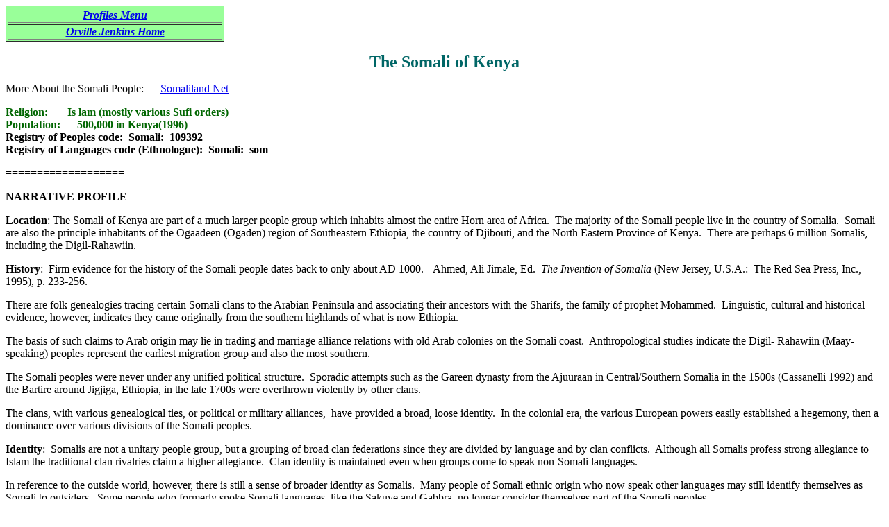

--- FILE ---
content_type: text/html
request_url: http://ojtr.org/profiles/somalikenya.html
body_size: 7095
content:
<!doctype html public "-//w3c//dtd html 4.0 transitional//en">
<html>
<head>
   <meta http-equiv="Content-Type" content="text/html; charset=iso-
8859-1">
   <meta name="GENERATOR" content="Mozilla/4.73 [en] (Win95; U)
[Netscape]">
   <meta name="Author" content="Dr. Orville Boyd Jenkins">
   <meta name="Description" content="A cultural profile of the Somali
people of Kenya. Somalis live in seveal countries of eastern Africa.
The Somali are a people organized into  many clans, speaking several
languages. This profile covers about 500,000 who live in Kenya.">
   <meta name="KeyWords" content="culture, profile, Kenya, Somalia,
Oromo, Garre, Ajuuraan, Maay, Digil, Reewin, Rahanwin, Rahanwiin,
Rahawiin, Christian, Swahili, cults, Ayana, possession, Borana, Somali,
Africa, Islam, Orville, Jenkins, Orville Jenkins, Orville Boyd Jenkins">
   <title>Profile of the Somali People in Kenya</title>
</head>

<body bgcolor="#FFFFFF">

<!-- Begin Button for link to Profile Menu -->
<table BORDER COLS=1 WIDTH="315" BGCOLOR="#99FF99" >
<tr><td>

<center><b><i><font face="Garamond"><font color="#FF0000"><a
href="profilemenu.html">Profiles Menu</a></font></font></i></b></center>

<!-- End Button for link to Provile Menu -->
</td></tr>

<tr><td>
<!-- Begin Button for link to Orville Jenkins Home page -->
<center><b><i><font face="Garamond"><font color="#FF0000"><a
href="..">Orville Jenkins Home</a></font></font></i></b></center>

</td></tr></table>
<!-- End Box for link to OJ Home page -->

<!-- TITLE, PEOPLE NAME -->
<center>
<p><font color="#006666" size="+2"><b>The Somali of Kenya</b></font>
</p>
</center>

<p>More About the Somali People:&nbsp;&nbsp;&nbsp;&nbsp;&nbsp;&nbsp;<a
href="http://www.somalilandnet.com">Somaliland
Net</a>


<!-- DEMOGRAPHICS AND CODES -->
<p><font
color="#006600"><b>Religion:&nbsp;&nbsp;&nbsp;&nbsp;&nbsp;&nbsp;&nbsp;Is
lam (mostly various Sufi orders)
</font><font color="#3333FF"></font></font>
<br><font color="#006600">Population:&nbsp;&nbsp;&nbsp;&nbsp;&nbsp;
500,000 in Kenya(1996)</font>
<br>Registry of Peoples code:  &nbsp;Somali: &nbsp;109392
<br>Registry of Languages code (Ethnologue):  &nbsp;Somali:
&nbsp;som</b>
</p>


<p>===================

<p><b>NARRATIVE PROFILE</b>

<p><b>Location</b>: The Somali of Kenya are part of a much larger people
group which inhabits almost the entire Horn area of Africa.&nbsp; The
majority
of the Somali people live in the country of Somalia.&nbsp; Somali are
also
the principle inhabitants of the Ogaadeen (Ogaden) region of
Southeastern
Ethiopia, the country of Djibouti, and the North Eastern Province of
Kenya.&nbsp;
There are perhaps 6 million Somalis, including the Digil-Rahawiin.

<p><b>History</b>:&nbsp; Firm evidence for the history of the Somali
people
dates back to only about AD 1000.&nbsp; -Ahmed, Ali Jimale, Ed.&nbsp;
<i>The
Invention of Somalia</i> (New Jersey, U.S.A.:&nbsp; The Red Sea Press,
Inc., 1995), p. 233-256.

<p>There are folk genealogies tracing certain Somali clans to the
Arabian
Peninsula and associating their ancestors with the Sharifs, the family
of prophet Mohammed.&nbsp; Linguistic, cultural and historical evidence,
however, indicates they came originally from the southern highlands of
what is now Ethiopia.&nbsp; 

<p>The basis of such claims to Arab origin may lie in trading and
marriage alliance relations with old Arab colonies on
the Somali coast.&nbsp; Anthropological studies indicate the Digil-
Rahawiin
(Maay-speaking) peoples represent the earliest migration group and
also the most southern.

<p>The Somali peoples were never under any unified political
structure.&nbsp;
Sporadic attempts such as the Gareen dynasty from the Ajuuraan in
Central/Southern
Somalia in the 1500s (Cassanelli 1992) and the Bartire around Jigjiga,
Ethiopia, in the late 1700s were overthrown violently by other clans.

<p>The clans, with various genealogical ties, or political or military
alliances,&nbsp; have provided a broad, loose identity.&nbsp; In the
colonial
era, the various European powers easily established a hegemony, then a
dominance over various divisions of the Somali peoples.

<p><b>Identity</b>:&nbsp; Somalis are not a unitary people group, but a
grouping of broad clan federations since they are divided by language
and
by clan conflicts.&nbsp; Although all Somalis profess strong allegiance
to Islam the traditional clan rivalries claim a higher allegiance.&nbsp;
Clan identity is maintained even when groups come to speak non-Somali
languages.

<p>In reference to the outside world, however, there is still a sense of
broader identity as Somalis.&nbsp; Many people of Somali ethnic origin
who now speak other languages may still identify themselves as Somali to
outsiders.&nbsp; Some people who formerly spoke Somali languages, like
the Sakuye and Gabbra, no longer consider themselves part of the Somali
peoples.

<p><b>Language:</b>&nbsp; The Somali language is a member of the Eastern
Cushite family of languages.&nbsp; The language situation, however, is
quite complex.&nbsp; Linguists analyze several languages among the
Somali
peoples which are not mutually intelligible.&nbsp; 70-80% of Somali in
Kenya speak various mutually-intelligible dialects of standard
Somali.&nbsp;
But others speak Maay (a language related to Somali) or Garre-Ajuuraan
(an Oromo language close to Borana) as a mother tongue.&nbsp; Many
Somalis
speak various languages as a second language.

<p><b>Political Situation:&nbsp;</b> The Somali clans were nomadic,
though
they maintained established boundaries for the herding area of each clan
and sub-clan. There was never any established political system which
encompassed
all the Somali people.

<p>When the Oromo people began spreading out in their turn from the
Ethiopian
southern highlands, the Somali clans did resist their encroachments on
recognized Somali settlement and herding areas.&nbsp; Nevertheless the
actual borders were somewhat vague and flexible, and military clashes
were
common among the Somali clans themselves.&nbsp; In the colonial period,
borders of lands ruled by France, Britain, Italy and Ethiopia were drawn
across land where the Somali peoples lived.

<p>The Italians ruled the southern area of Somali bordering the old
Kenya
Colony, and in 1925 the British ceded a section of Kenya colony to
Italy.&nbsp;
The Ogaadeen/Hawd area of British Somaliland was ceded to Ethiopia after
WW II, settling a firm border between Ethiopia and British
Somaliland.&nbsp;
This separated the Ogaadeen clan from other clans.&nbsp; These borders
have been maintained to the present, with Ethiopia and Kenya defending
the territories in their colonial borders from attacks by Siad Barre who
attempted to reclaim the "Greater Somalia" of pre-colonial times.

<p>There has always been tension and rivalry between the clans, growing
to military conflicts at times.&nbsp; This was diminished under colonial
administration, but flared up again at times after independence and the
unification of British and Italian territories for the first time in
history.&nbsp;
After the total breakdown of order in the civil war of the 1990's, the
north (former British Somaliland) restored order and peace shortly,
while
Mogadishu and the southern areas continue in self destruction.

<p>Clans are the basic point of cultural and political identity for
Somalis.&nbsp;
Clans are genealogically based and cut across language lines.&nbsp; The
following chart shows how the Somali of Kenya are divided:

<p>Hawiye:&nbsp; Murale--found in Mandera District.
<br>&nbsp;&nbsp;&nbsp;&nbsp;&nbsp;&nbsp;&nbsp;&nbsp;&nbsp;&nbsp;&nbsp;&
nbsp;&nbsp;
Ajuuraan--found in Wajir, Marsabit and Isiolo.

<p>Hawiye Allies:&nbsp; Garre--found in Moyale, Mandera and Wajir.
<br>&nbsp;&nbsp;&nbsp;&nbsp;&nbsp;&nbsp;&nbsp;&nbsp;&nbsp;&nbsp;&nbsp;&
nbsp;&nbsp;&nbsp;&nbsp;&nbsp;&nbsp;&nbsp;&nbsp;&nbsp;&nbsp;&nbsp;&nbsp;
Degoodiya--found in Wajir, some in Mandera, a few in Garissa, Marsabit
and Moyale.

<p>Daarood-Ogaadeen--found in Wajir and Garissa District.

<p>Daarood-Harti--found in Nairobi, Mombasa and towns throughout
Kenya, including towns of North Eastern.

<p>Isxaaq (non Daarood, non Hawiye)--found in Nairobi, Mombasa and
other towns, and towns of North Eastern.

<p><b>Customs</b>:&nbsp; These nomadic, pastoral people have a culture
primarily centered around camels with a few cattle and goats in the
more productive areas.&nbsp; Women and young children care for sheep
and goats while the young men and boys are responsible for herding the
highly esteemed camels.

<p>In a land that has an average rainfall of less than four inches a
year the Somalis' lives are consumed with finding water and grazing
land for their livestock.&nbsp; Formerly, the diet consisted almost
entirely of milk and milk products but now includes maize meal and rice
for most.

<p>Families live in portable huts; each wife has her separate hut made
of bent saplings and woven mats.&nbsp; Villages consist of a group of
huts for related families arranged in a circle or semi-circle with
cattle pens in the centre.&nbsp; Home building and home making are the
women's responsibility.

<p>Men herd and protect the camels and cattle (cattle mainly in area
south of Garissa and camels mainly to the north), women take the
responsibility of milking the animals, food preparation and family
nurture.

<p>Many refugees from Somalia in Nairobi and Mombasa are involved in
innovative commercial ventures.&nbsp; Kenyan Somalis are small town
merchants in Maasai and Turkana areas.&nbsp; The Somalis love to chew
qaad (khat), also called miraa, a mild stimulant.&nbsp; In Kenya, many
Somalis are longhaul transport drivers and chew miraa to stay awake on
long trips.&nbsp; Miraa is also a social pastime.&nbsp; The Somalis
love poetry and have a rich oral tradition in poetry.

<p>A man is allowed four wives under Islamic law and polygamy is
widely practiced.&nbsp; Divorce is the prerogative of men only and is
easy and common among the Somali.&nbsp; In case of divorce the children
are divided by gender, boys to the father and girls to the mother.

<p><b>Religion</b>: The Somalis accepted Islam in the 1400s or,
according to some scholars, even the 1200s.&nbsp; Their commitment to
Islam has led to the development of legendary claims of lineages in the
Arabian Peninsula, but these claims are not supported by linguistic
evidence and other oral traditions.

<p>Some Somalis may refer themselves as Arabs.&nbsp; These people
staunchly profess unwavering commitment to Islam, but the Islamic
teaching of unity is superseded by clan loyalties and destructive
philosophy of individualism.

<p>In recent years, the Borana "Ayaana" possession cult has been
growing in Mandera and Wajir districts.&nbsp; At the same time Islamic
fundamentalism has been gaining ground over the traditional Sufi
mystical orders.</p>

<p>Fundamentalists have established NGOs and brought financial aid
from Muslim
organizations in Sudan, South Africa, North America, Europe, Kuwait,
Pakistan,
Saudia Arabia and Iran.&nbsp; Reformers have opposed the veneration of
saints and Muhammed and ecstatic rituals.&nbsp; Traditionalists often
react violently against the attempts at change.

<p><b>Christianity</b>: Efforts at Christian mission have met with
little success.&nbsp; The Somali are a very proud group and associate
Christianity with people whom they regard as inferior.&nbsp; There are
only a few hundred Somali Christians worldwide. &nbsp;In Somalia
sources report that about 0.01% of the Somalis are Christian.
&nbsp;Somali Christians are despised.

<p>Much contact work has been done by Christians working in medical, aid
and literacy ministries in refugee camps in Kenya, where some Somalis
have
been interested and responsive.&nbsp; The gospel is most clear to them
when it is presented in Biblical poetic stories.</p>

<p>The entire Bible is available in standard Somali.&nbsp; Somali
literacy is about 25%.&nbsp; Radio broadcasts and taped Christian
messages are more successful, attested by mail responses to the
broadcasts.&nbsp; Somali-language Bible correspondence courses have had
some modest success.

<!-- RELATED -->
<p><b>Related People Profiles on this Site</b>

<br><b><font face="Garamond" color="#FF0000"><a
href="..\profiles\afar.html" target="related">The Afar
People</a></font></b>

<br><b><font face="Garamond" color="#FF0000"><a
href="..\profiles\digilrah.html" target="related">The Digil-Rahawiin
People of Somalia</a></font></b>

<br><b><font face="Garamond" color="#FF0000"><a
href="..\profiles\gosha.html" target="related">The Gosha
People</a></font></b>

<br><b><font face="Garamond" color="#FF0000"><a
href="..\profiles\rendille.html" target="related">The Rendille
People</a></font></b>

<br><b><font face="Garamond" color="#FF0000"><a
href="..\profiles\sakuye.html" target="related">The Sakuye
People</a></font></b>

<br><b><font face="Garamond" color="#FF0000"><a
href="..\peoples\somalibantu.html" target="related">The Somali Bantu
Peoples</a></font></b>

<br><b><font face="Garamond" color="#FF0000"><a
href="..\profiles\somali.html" target="related">The Somali
Poeples</a></font></b>

</p>

<!-- RELATED -->
<p><b>Other Related Articles on this Site</b>

<br><b><font face="Garamond" color="#FF0000"><a
href="..\peoples\colourraceandgenetics.html" target="related">Colour,
Race and Genetics in the Horn of Africa</a></font></b>

<br><b><font face="Garamond" color="#FF0000"><a
href="..\peoples\sabeansandgenetics.html" target="related">The Sabeans
and Other Ancient Genetics and Tongues:  Distinguishing Fact from
Legend and Modern from Ancient </a></font></b>

<br><b><font face="Garamond" color="#FF0000"><a
href="..\peoples\koremaasaisomali.html" target="related">The Kore of
Kenya � Maasai or Somali?</a></font></b>

<br><b><font face="Garamond" color="#FF0000"><a
href="..\assimilation\assimilation.html" target="related">Models of
Assimilation:  Evaluating Ethnic Characteristics</a></font></b>

<br><b><font face="Garamond" color="#FF0000"><a
href="..\peoples\raceandethnicity.html" target="related">Race and
Ethnicity in the Horn of Africa</a></font></b>

</p>

<p><b>Bibliography</b>

<p>&nbsp;&nbsp;&nbsp; Ahmed, Ali Jimale, ed. <i>The Invention of
Somalia.
</i>New Jersey:&nbsp; The Red Sea Press, Inc., 1995.

<p>&nbsp;&nbsp;&nbsp; Cassanelli, Lee V.&nbsp; <i>The Shaping of Somali
Society:&nbsp; Reconstructing the History of a Pastoral People, 1600-
1900</i>.&nbsp;
Philadelphia:&nbsp; University of Pennsylvania Press, 1992.

<p>&nbsp;&nbsp;&nbsp; Hanley, G.&nbsp; <i>Warriors and 
Strangers.</i>&nbsp; London:&nbsp; Hamish Hamilton, 1971.

<p>&nbsp;&nbsp;&nbsp; Kjaerland, Gunnar.&nbsp; <i>Culture Change Among
the Nomadic Borana of South Ethiopia.</i>&nbsp; California:&nbsp; Fuller
Theological Seminary (unpublished dissertation), June 1977.

<p>&nbsp;&nbsp;&nbsp; Lawrence, M.&nbsp; <i>New Wind in a Dry Land 
(Prophet's Camel Bell).</i>&nbsp; NY:&nbsp; A. A. Knopf, 1964.

<p>&nbsp;&nbsp;&nbsp; Lewis, I. M.&nbsp; <i>Peoples of the Horn of 
Africa.</i>&nbsp; London:&nbsp; Int'l African Institute, 1969
(reprinted, Haan Press, 1995).

<p>&nbsp;&nbsp;&nbsp; Menkhaus, Kenneth J.&nbsp; <i>Rural Transformation
and the Roots of Under Development in Somalia's Lower Jubba
Valley.</i>&nbsp;
Columbia:&nbsp; University of South Carolina (unpublished dissertation),
1989.

<p>&nbsp;&nbsp;&nbsp;&nbsp; Schlee, G&uuml;nther.&nbsp; <i>Identities
on 
the Move:&nbsp; Clanship and Pastoralism in Northern Kenya.</i>&nbsp;
Nairobi,
Kenya:&nbsp; Gideon S. Were Press, 1994.

<p>&nbsp;&nbsp;&nbsp;&nbsp; Orville Boyd Jenkins
<br>&nbsp;&nbsp;&nbsp;&nbsp; An Anonymous Contributor
<br>&nbsp;&nbsp;&nbsp;&nbsp; August 1996
<br>&nbsp;&nbsp;&nbsp;&nbsp; Updated 15 April 2002
<br>&nbsp;&nbsp;&nbsp;&nbsp; Last edited 2 March 2022

<p><b><font size=-1>Copyright &copy; 1996, 2006, 2022 Orville Boyd
Jenkins</font></b>
<br><b><font size=-1>Permission granted for free download and
transmission
for personal or educational use. Other rights reserved.</font></b>
<br><font size=-1><b>Email: </b><a
href="mailto:researchguy@iname.com">researchguy@iname.com</a></font>
<br>


<!-- Begin Button for link to Profile Menu -->
<table BORDER COLS=1 WIDTH="315" BGCOLOR="#99FF99" >
<tr><td>

<center><b><i><font face="Garamond"><font color="#FF0000"><a
href="profilemenu.html">Profiles Menu</a></font></font></i></b></center>

<!-- End Button for link to Provile Menu -->
</td></tr>

<tr><td>
<!-- Begin Button for link to Orville Jenkins Home page -->
<center><b><i><font face="Garamond"><font color="#FF0000"><a
href="..">Orville Jenkins Home</a></font></font></i></b></center>

</td></tr></table>
<!-- End Box for link to OJ Home page -->

</body>
</html>
